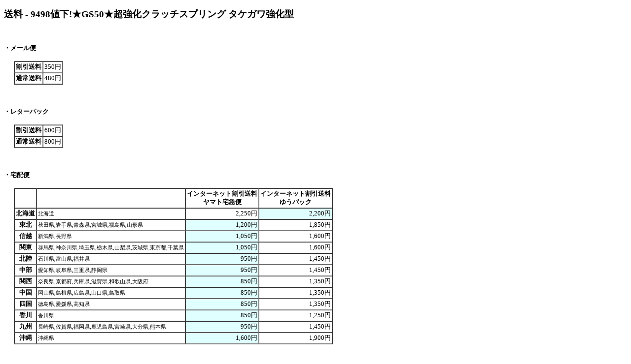

--- FILE ---
content_type: text/html
request_url: http://rtc.no-ip.org/web/soryo.php?f_oku=0&zid=9498&PHPSESSID=d2pqeicsailneb17op4mjq1275
body_size: 6019
content:

<?xml version='1.0' encoding='Shift_JIS' ?>
<!DOCTYPE html PUBLIC '-//WAPFORUM//DTD XHTML Mobile 1.0//EN' 'http://www.wapforum.org/DTD/xhtml-mobile10.dtd'>
<html xmlns='http://www.w3.org/1999/xhtml' lang='ja' xml:lang='ja'>
<head>
	<STYLE type='text/css'><!--
		body {font-size: 0.8em;}
	--></STYLE>
	<meta http-equiv='Content-Type' content='application/xhtml+xml ; charset=Shift_JIS' />
	<meta http-equiv='Content-Style-Type'  content='text/css' />

<meta name='robots' content='index,follow' />
<meta name='description' content='リサイクルパーツImitation.BLUE 四国香川中古二輪パーツリサイクルショップ。地元特産品等も取り扱い。' />
<meta name='Keywords' content='バイク,オートバイ,二輪,中古,リサイクル,部品,パーツ,通信販売,買取,香川,四国'>
<base href='http://rtc.no-ip.org/web/soryo.php' target='_self'> 
<title>イミテーションブルー　送料</title>

<div id="fb-root"></div>
<script>(function(d, s, id) {
  var js, fjs = d.getElementsByTagName(s)[0];
  if (d.getElementById(id)) return;
  js = d.createElement(s); js.id = id;
  js.src = "//connect.facebook.net/ja_JP/sdk.js#xfbml=1&version=v2.6";
  fjs.parentNode.insertBefore(js, fjs);
}(document, 'script', 'facebook-jssdk'));</script>

<script type='text/javascript'>
<!--



// -->
</script>
</head>
<body  class='zentai_gray'>
<h2>送料 - 9498値下!★GS50★超強化クラッチスプリング タケガワ強化型</h2>

<br />

<h4>・メール便</h4>
<table cellpadding='2' cellspacing='0' bgcolor='#ffffff' border='1' style='margin-left:20px; margin-top:5px;'>
	<tr>
		<th>割引送料</th>
		<td>350円</td>
	</tr>
	<tr>
		<th>通常送料</th>
		<td>480円</td>
	</tr>
</table>
<br /><br />

<h4>・レターパック</h4>
<table cellpadding='2' cellspacing='0' bgcolor='#ffffff' border='1' style='margin-left:20px; margin-top:5px;'>
	<tr>
		<th>割引送料</th>
		<td>600円</td>
	</tr>
	<tr>
		<th>通常送料</th>
		<td>800円</td>
	</tr>
</table>
<br /><br />

<h4>・宅配便</h4>

<!--
<center>

<font color='red'><b>
【重要】<br />
<u>
下記一覧には表示されていますが、原則的にゆうパックは利用できません。
<br />ヤマト宅急便での発送になります。ご了承下さい。<br /><br />
</u>
</b></font>

</center>
-->


<table cellpadding='2' cellspacing='0' bgcolor='#ffffff' border='1' style='margin-left:20px; margin-top:5px;'>
	<tr>
		<td></td>
		<td></td>
		<th>インターネット割引送料<br />ヤマト宅急便</th>
		<th>インターネット割引送料<br />ゆうパック</th>
	</tr>

		<tr>
			<th>北海道</th>
			<td><small>北海道</small></td>
			<td align='right'  >2,250円</td>
			<td align='right'  bgcolor='#e0ffff' >2,200円</td>
		</tr>
		<tr>
			<th>東北</th>
			<td><small>秋田県,岩手県,青森県,宮城県,福島県,山形県</small></td>
			<td align='right'  bgcolor='#e0ffff' >1,200円</td>
			<td align='right'  >1,850円</td>
		</tr>
		<tr>
			<th>信越</th>
			<td><small>新潟県,長野県</small></td>
			<td align='right'  bgcolor='#e0ffff' >1,050円</td>
			<td align='right'  >1,600円</td>
		</tr>
		<tr>
			<th>関東</th>
			<td><small>群馬県,神奈川県,埼玉県,栃木県,山梨県,茨城県,東京都,千葉県</small></td>
			<td align='right'  bgcolor='#e0ffff' >1,050円</td>
			<td align='right'  >1,600円</td>
		</tr>
		<tr>
			<th>北陸</th>
			<td><small>石川県,富山県,福井県</small></td>
			<td align='right'  bgcolor='#e0ffff' >950円</td>
			<td align='right'  >1,450円</td>
		</tr>
		<tr>
			<th>中部</th>
			<td><small>愛知県,岐阜県,三重県,静岡県</small></td>
			<td align='right'  bgcolor='#e0ffff' >950円</td>
			<td align='right'  >1,450円</td>
		</tr>
		<tr>
			<th>関西</th>
			<td><small>奈良県,京都府,兵庫県,滋賀県,和歌山県,大阪府</small></td>
			<td align='right'  bgcolor='#e0ffff' >850円</td>
			<td align='right'  >1,350円</td>
		</tr>
		<tr>
			<th>中国</th>
			<td><small>岡山県,島根県,広島県,山口県,鳥取県</small></td>
			<td align='right'  bgcolor='#e0ffff' >850円</td>
			<td align='right'  >1,350円</td>
		</tr>
		<tr>
			<th>四国</th>
			<td><small>徳島県,愛媛県,高知県</small></td>
			<td align='right'  bgcolor='#e0ffff' >850円</td>
			<td align='right'  >1,350円</td>
		</tr>
		<tr>
			<th>香川</th>
			<td><small>香川県</small></td>
			<td align='right'  bgcolor='#e0ffff' >850円</td>
			<td align='right'  >1,250円</td>
		</tr>
		<tr>
			<th>九州</th>
			<td><small>長崎県,佐賀県,福岡県,鹿児島県,宮崎県,大分県,熊本県</small></td>
			<td align='right'  bgcolor='#e0ffff' >950円</td>
			<td align='right'  >1,450円</td>
		</tr>
		<tr>
			<th>沖縄</th>
			<td><small>沖縄県</small></td>
			<td align='right'  bgcolor='#e0ffff' >1,600円</td>
			<td align='right'  >1,900円</td>
		</tr>
</table>
<br /><br />

<p style='margin-left:20px;'>
●インターネット割引送料は　当社注文フォームを利用してご注文いただき、Eメール、WEB、メッセンジャーで、注文～発送完了した場合の送料になります。<br />
メールでご注文いただいた場合は400円が追加となります。<br />
入金がない・あるいは連絡が取れない等の理由により弊社からの電話連絡が必要になった場合は割引送料適用外となり400円が追加となります。<br />
●金額には梱包手数料等を含みます。<br />
●記載送料は1口の送料です。2口必要な場合は、×2となります。<br />
<!--
●<font color='blue'>オイル・スプレー類はゆうパックでの発送となります。</font>ご注意下さい。<br />
-->
●運送業者の規定により発送出来ない商品があった場合は、他の業者に変更させていただきます。送料は別途お知らせ致します。<br />
●表示の金額はあくまでも見積もりです。場合によっては変更になる可能性があります。<br /><br />

その他詳細な点は<a href='help.php?PHPSESSID=d2pqeicsailneb17op4mjq1275#hasso-hoho'>ご利用ガイド</a>をご覧ください。
<br /><br />
不明な点は問い合わせフォームからお問い合わせください。→<a href='index_toiawase.php?f_oku=0&zid=9498&amp;PHPSESSID=d2pqeicsailneb17op4mjq1275'>問い合わせフォーム</a>
<br /><br /><br />
</p>
<div class='text_center'><font size='5'><a href='../db/zaiko.php?vewid=9498&amp;PHPSESSID=d2pqeicsailneb17op4mjq1275' onclick='window.close();'>戻る</a></font></div>
<br /><br /><br />

</body>
</html>
